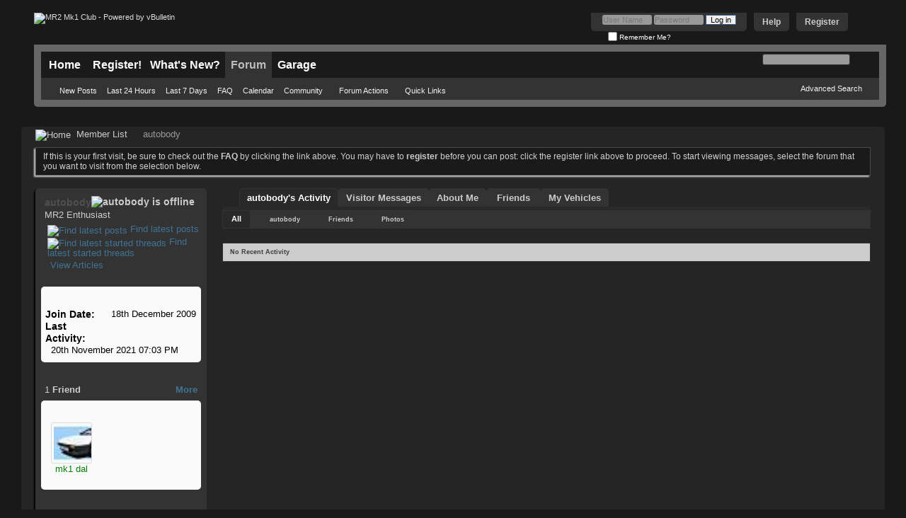

--- FILE ---
content_type: text/html; charset=ISO-8859-1
request_url: http://www.mr2mk1club.com/member.php?9672-autobody&s=f71a6c835f5fb41bba2793e4cf86a9bc
body_size: 10974
content:
<!DOCTYPE html PUBLIC "-//W3C//DTD XHTML 1.0 Transitional//EN" "http://www.w3.org/TR/xhtml1/DTD/xhtml1-transitional.dtd">
<html xmlns="http://www.w3.org/1999/xhtml" dir="ltr" lang="en" id="vbulletin_html">
<head>
	<meta http-equiv="Content-Type" content="text/html; charset=ISO-8859-1" />
<meta id="e_vb_meta_bburl" name="vb_meta_bburl" content="http://www.mr2mk1club.com" />
<base href="http://www.mr2mk1club.com/" /><!--[if IE]></base><![endif]-->
<meta name="generator" content="vBulletin 4.2.2" />
<meta http-equiv="X-UA-Compatible" content="IE=9" />

	<link rel="Shortcut Icon" href="favicon.ico" type="image/x-icon" />


		<meta name="keywords" content="MR2 Mk1, Mk1, MR2, Club, forum, mr2.club, MR2 Club" />
		<meta name="description" content="The MR2 Mk1 Club Forum" />





	
		<script type="text/javascript" src="http://yui.yahooapis.com/combo?2.9.0/build/yuiloader-dom-event/yuiloader-dom-event.js&amp;2.9.0/build/connection/connection-min.js"></script>
	

<script type="text/javascript">
<!--
	if (typeof YAHOO === 'undefined') // Load ALL YUI Local
	{
		document.write('<script type="text/javascript" src="clientscript/yui/yuiloader-dom-event/yuiloader-dom-event.js?v=422"><\/script>');
		document.write('<script type="text/javascript" src="clientscript/yui/connection/connection-min.js?v=422"><\/script>');
		var yuipath = 'clientscript/yui';
		var yuicombopath = '';
		var remoteyui = false;
	}
	else	// Load Rest of YUI remotely (where possible)
	{
		var yuipath = 'http://yui.yahooapis.com/2.9.0/build';
		var yuicombopath = 'http://yui.yahooapis.com/combo';
		var remoteyui = true;
		if (!yuicombopath)
		{
			document.write('<script type="text/javascript" src="http://yui.yahooapis.com/2.9.0/build/connection/connection-min.js?v=422"><\/script>');
		}
	}
	var SESSIONURL = "s=b639d3392e1401af811fb1051bcbab6b&";
	var SECURITYTOKEN = "guest";
	var IMGDIR_MISC = "images/styles/blackstealth/misc";
	var IMGDIR_BUTTON = "images/styles/blackstealth/buttons";
	var vb_disable_ajax = parseInt("0", 10);
	var SIMPLEVERSION = "422";
	var BBURL = "http://www.mr2mk1club.com";
	var LOGGEDIN = 0 > 0 ? true : false;
	var THIS_SCRIPT = "member";
	var RELPATH = "member.php?9672-autobody";
	var PATHS = {
		forum : "",
		cms   : "",
		blog  : ""
	};
	var AJAXBASEURL = "http://www.mr2mk1club.com/";
// -->
</script>
<script type="text/javascript" src="http://www.mr2mk1club.com/clientscript/vbulletin-core.js?v=422"></script>



	<link rel="alternate" type="application/rss+xml" title="MR2 Mk1 Club RSS Feed" href="http://www.mr2mk1club.com/external.php?type=RSS2" />
	



	<link rel="stylesheet" type="text/css" href="css.php?styleid=3&amp;langid=1&amp;d=1510164674&amp;td=ltr&amp;sheet=bbcode.css,editor.css,popupmenu.css,reset-fonts.css,vbulletin.css,vbulletin-chrome.css,vbulletin-formcontrols.css," />

	<!--[if lt IE 8]>
	<link rel="stylesheet" type="text/css" href="css.php?styleid=3&amp;langid=1&amp;d=1510164674&amp;td=ltr&amp;sheet=popupmenu-ie.css,vbulletin-ie.css,vbulletin-chrome-ie.css,vbulletin-formcontrols-ie.css,editor-ie.css" />
	<![endif]-->


	<title>View Profile: autobody - MR2 Mk1 Club</title>
	
	<script type="text/javascript" src="clientscript/vbulletin_quick_edit_generic.js?v=422"></script>
	<script type="text/javascript" src="clientscript/vbulletin_quick_edit_visitormessage.js?v=422"></script>
	<script type="text/javascript" src="clientscript/vbulletin_activitystream.js?v=422"></script>
	<script type="text/javascript">

	<!--
	var isIE7 = navigator.userAgent.toLowerCase().indexOf('msie 7') != -1;
	var isIE = navigator.userAgent.toLowerCase().indexOf('msie') != -1;
	var isIE6 = navigator.userAgent.toLowerCase().indexOf('msie 6') != -1;
	var THISUSERID = 9672;


	vB_XHTML_Ready.subscribe(init_PostBits_Lite);

	function init_PostBits_Lite()
	{
		var postbits = YAHOO.util.Dom.getElementsByClassName("postbit_lite", "li", "postlist");
		for (var i = 0; i < postbits.length; i++)
		{
			new PostBit_Lite(postbits[i]);
		}
	}

	function PostBit_Lite(postbit)
	{
		this.postbit = YAHOO.util.Dom.get(postbit);
		this.postid = postbit.id.substr("piccom_".length);
		this.inlinemod = new InlineModControl(this.postbit, this.postid, "imodsel");
	}

	function getParentElement(starterElement, classPattern, testTagName) {
		var currElement = starterElement;
		var foundElement = null;
		while(!foundElement && (currElement = currElement.parentNode)) {
			if ((classPattern && (currElement.className.indexOf(classPattern) != -1)) || (testTagName && (testTagName.toLowerCase() == currElement.tagName.toLowerCase()))) 
			{
				foundElement = currElement;
			}
		}
		//go up the parentNode tree until found element with matching className
		return foundElement;
	}

	//getParentElement
	function tabViewPicker(anchorObject) {
		var clickedTabId = null;
		var tabtree = getParentElement(anchorObject,"tabslight");
		var anchorInventory = tabtree.getElementsByTagName("a");

		var tabIds = [];
		for (var i=0; (currAnchor = anchorInventory[i]); i++) {
			var anchorId = currAnchor.href.substring(currAnchor.href.indexOf("#") + 1, currAnchor.href.length);
			var parentDd = getParentElement(currAnchor,null,"dd");
			if (currAnchor == anchorObject) {
				clickedTabId = anchorId;
				parentDd.className = "userprof_module";
			}
			else
			{
				parentDd.className = "userprof_moduleinactive";
			}
			tabIds.push(anchorId);
		}
	
		//loop thru anchors to gather all tab IDs and set appropriate selected status
		for (var j=0; (currTabId = tabIds[j]); j++) {
			var elem = document.getElementById("view-" + currTabId);
			if (!elem) {continue;}
			if (currTabId == clickedTabId) {
				//elem.className="selected_view_section";
				YAHOO.util.Dom.replaceClass(elem, "view_section", "selected_view_section");
			}
			else
			{
				//elem.className="view_section";
				YAHOO.util.Dom.replaceClass(elem, "selected_view_section", "view_section");
			}
		}

		//set appropriate status on all tabs.
		return false;
	}
	//-->
    </script>

	

	

	
		<link rel="stylesheet" type="text/css" href="css.php?styleid=3&amp;langid=1&amp;d=1510164674&amp;td=ltr&amp;sheet=activitystream.css,sidebar.css,forumbits.css,postbit.css,postbit-lite.css,showthread.css,member.css,user,9672" />
	

	<style type="text/css"></style>

	<!--[if lt IE 8]><link rel="stylesheet" type="text/css" href="css.php?styleid=3&amp;langid=1&amp;d=1510164674&amp;td=ltr&amp;sheet=sidebar-ie.css,member-ie.css,postbit-lite-ie.css" /><![endif]-->

	

	
		<link rel="stylesheet" type="text/css" href="css.php?userid=9672&amp;cssuid=0&amp;d=1767029277&amp;td=ltr&amp;styleid=0&amp;sheet=userprofile.css" />
		<link rel="stylesheet" type="text/css" href="css.php?styleid=3&amp;langid=1&amp;d=1510164674&amp;td=ltr&amp;sheet=additional.css" />

	
</head>

<body>
	
<!-- Tapatalk Detect body start -->
<script type="text/javascript">if (typeof(tapatalkDetect) == "function") tapatalkDetect()</script>
<!-- Tapatalk Detect banner body end -->

<div class="above_body"> <!-- closing tag is in template navbar -->
<div id="header" class="floatcontainer doc_header">
	<div><a name="top" href="forum.php?s=b639d3392e1401af811fb1051bcbab6b" class="logo-image"><img src="images/styles/mk1banner.png" alt="MR2 Mk1 Club - Powered by vBulletin" /></a></div>
	<div id="toplinks" class="toplinks">
		
			<ul class="nouser">
			
				<li><a href="register.php?s=b639d3392e1401af811fb1051bcbab6b" rel="nofollow">Register</a></li>
			
				<li><a rel="help" href="faq.php?s=b639d3392e1401af811fb1051bcbab6b">Help</a></li>
				<li>
			<script type="text/javascript" src="clientscript/vbulletin_md5.js?v=422"></script>
			<form id="navbar_loginform" action="login.php?s=b639d3392e1401af811fb1051bcbab6b&amp;do=login" method="post" onsubmit="md5hash(vb_login_password, vb_login_md5password, vb_login_md5password_utf, 0)">
				<fieldset id="logindetails" class="logindetails">
					<div>
						<div>
					<input type="text" class="textbox default-value" name="vb_login_username" id="navbar_username" size="10" accesskey="u" tabindex="101" value="User Name" />
					<input type="password" class="textbox" tabindex="102" name="vb_login_password" id="navbar_password" size="10" />
					<input type="text" class="textbox default-value" tabindex="102" name="vb_login_password_hint" id="navbar_password_hint" size="10" value="Password" style="display:none;" />
					<input type="submit" class="loginbutton" tabindex="104" value="Log in" title="Enter your username and password in the boxes provided to login, or click the 'register' button to create a profile for yourself." accesskey="s" />
						</div>
					</div>
				</fieldset>
				<div id="remember" class="remember">
					<label for="cb_cookieuser_navbar"><input type="checkbox" name="cookieuser" value="1" id="cb_cookieuser_navbar" class="cb_cookieuser_navbar" accesskey="c" tabindex="103" /> Remember Me?</label>
				</div>

				<input type="hidden" name="s" value="b639d3392e1401af811fb1051bcbab6b" />
				<input type="hidden" name="securitytoken" value="guest" />
				<input type="hidden" name="do" value="login" />
				<input type="hidden" name="vb_login_md5password" />
				<input type="hidden" name="vb_login_md5password_utf" />
			</form>
			<script type="text/javascript">
			YAHOO.util.Dom.setStyle('navbar_password_hint', "display", "inline");
			YAHOO.util.Dom.setStyle('navbar_password', "display", "none");
			vB_XHTML_Ready.subscribe(function()
			{
			//
				YAHOO.util.Event.on('navbar_username', "focus", navbar_username_focus);
				YAHOO.util.Event.on('navbar_username', "blur", navbar_username_blur);
				YAHOO.util.Event.on('navbar_password_hint', "focus", navbar_password_hint);
				YAHOO.util.Event.on('navbar_password', "blur", navbar_password);
			});
			
			function navbar_username_focus(e)
			{
			//
				var textbox = YAHOO.util.Event.getTarget(e);
				if (textbox.value == 'User Name')
				{
				//
					textbox.value='';
					textbox.style.color='#000000';
				}
			}

			function navbar_username_blur(e)
			{
			//
				var textbox = YAHOO.util.Event.getTarget(e);
				if (textbox.value == '')
				{
				//
					textbox.value='User Name';
					textbox.style.color='#777777';
				}
			}
			
			function navbar_password_hint(e)
			{
			//
				var textbox = YAHOO.util.Event.getTarget(e);
				
				YAHOO.util.Dom.setStyle('navbar_password_hint', "display", "none");
				YAHOO.util.Dom.setStyle('navbar_password', "display", "inline");
				YAHOO.util.Dom.get('navbar_password').focus();
			}

			function navbar_password(e)
			{
			//
				var textbox = YAHOO.util.Event.getTarget(e);
				
				if (textbox.value == '')
				{
					YAHOO.util.Dom.setStyle('navbar_password_hint', "display", "inline");
					YAHOO.util.Dom.setStyle('navbar_password', "display", "none");
				}
			}
			</script>
				</li>
				
			</ul>
		
	</div>
	<div class="ad_global_header">
		 
		 
	</div>
	<hr />
</div>
	<div id="navbar" class="navbar">
	<ul id="navtabs" class="navtabs floatcontainer">
		
		
	
		<li  id="tab_mtc4_538">
			<a class="navtab" href="content.php">Home</a>
		</li>
		
		

	
		<li  id="tab_mjm3_244">
			<a class="navtab" href="register.php">Register!</a>
		</li>
		
		

	
		<li  id="vbtab_whatsnew">
			<a class="navtab" href="search.php?s=b639d3392e1401af811fb1051bcbab6b&amp;do=getnew&contenttype=vBForum_Post">What's New?</a>
		</li>
		
		

	
		<li class="selected" id="vbtab_forum">
			<a class="navtab" href="forum.php?s=b639d3392e1401af811fb1051bcbab6b">Forum</a>
		</li>
		
		
			<ul class="floatcontainer">
				
					
						
							<li id="vbflink_newposts"><a href="search.php?s=b639d3392e1401af811fb1051bcbab6b&amp;do=getnew&amp;contenttype=vBForum_Post">New Posts</a></li>
						
					
				
					
						
							<li id="link_njk4_236"><a href="search.php?do=getdaily&">Last 24 Hours</a></li>
						
					
				
					
						
							<li id="link_otgw_367"><a href="search.php?do=getdaily&days=7">Last 7 Days</a></li>
						
					
				
					
						
							<li id="vbflink_faq"><a href="faq.php?s=b639d3392e1401af811fb1051bcbab6b">FAQ</a></li>
						
					
				
					
						
							<li id="vbflink_calendar"><a href="calendar.php?s=b639d3392e1401af811fb1051bcbab6b">Calendar</a></li>
						
					
				
					
						<li class="popupmenu" id="vbmenu_community">
							<a href="javascript://" class="popupctrl">Community</a>
							<ul class="popupbody popuphover">
								
									<li id="vbclink_members"><a href="memberlist.php?s=b639d3392e1401af811fb1051bcbab6b">Member List</a></li>
								
							</ul>
						</li>
					
				
					
						<li class="popupmenu" id="vbmenu_actions">
							<a href="javascript://" class="popupctrl">Forum Actions</a>
							<ul class="popupbody popuphover">
								
									<li id="vbalink_mfr"><a href="forumdisplay.php?s=b639d3392e1401af811fb1051bcbab6b&amp;do=markread&amp;markreadhash=guest">Mark Forums Read</a></li>
								
							</ul>
						</li>
					
				
					
						<li class="popupmenu" id="vbmenu_qlinks">
							<a href="javascript://" class="popupctrl">Quick Links</a>
							<ul class="popupbody popuphover">
								
									<li id="vbqlink_posts"><a href="search.php?s=b639d3392e1401af811fb1051bcbab6b&amp;do=getdaily&amp;contenttype=vBForum_Post">Today's Posts</a></li>
								
									<li id="vbqlink_leaders"><a href="showgroups.php?s=b639d3392e1401af811fb1051bcbab6b">View Site Leaders</a></li>
								
							</ul>
						</li>
					
				
			</ul>
		

	
		<li  id="tab_mtc4_952">
			<a class="navtab" href="garage.php">Garage</a>
		</li>
		
		

		
	</ul>
	
		<div id="globalsearch" class="globalsearch">
			<form action="search.php?s=b639d3392e1401af811fb1051bcbab6b&amp;do=process" method="post" id="navbar_search" class="navbar_search">
				
				<input type="hidden" name="securitytoken" value="guest" />
				<input type="hidden" name="do" value="process" />
				<span class="textboxcontainer"><span><input type="text" value="" name="query" class="textbox" tabindex="99"/></span></span>
				<span class="buttoncontainer"><span><input type="image" class="searchbutton" src="images/styles/blackstealth/buttons/search.png" name="submit" onclick="document.getElementById('navbar_search').submit;" tabindex="100"/></span></span>
			</form>
			<ul class="navbar_advanced_search">
				<li><a href="search.php?s=b639d3392e1401af811fb1051bcbab6b" accesskey="4">Advanced Search</a></li>
				
			</ul>
		</div>
	
</div>
</div><!-- closing div for above_body -->

<div class="body_wrapper">
<div id="breadcrumb" class="breadcrumb">
	<ul class="floatcontainer">
		<li class="navbithome"><a href="index.php?s=b639d3392e1401af811fb1051bcbab6b" accesskey="1"><img src="images/styles/blackstealth/misc/navbit-home.png" alt="Home" /></a></li>
		
	<li class="navbit"><a href="memberlist.php?s=b639d3392e1401af811fb1051bcbab6b">Member List</a></li>

		
	<li class="navbit lastnavbit"><span>autobody</span></li>

	</ul>
	<hr />
</div>





	<form action="profile.php?do=dismissnotice" method="post" id="notices" class="notices">
		<input type="hidden" name="do" value="dismissnotice" />
		<input type="hidden" name="s" value="s=b639d3392e1401af811fb1051bcbab6b&amp;" />
		<input type="hidden" name="securitytoken" value="guest" />
		<input type="hidden" id="dismiss_notice_hidden" name="dismiss_noticeid" value="" />
		<input type="hidden" name="url" value="" />
		<ol>
			<li class="restore" id="navbar_notice_1">
	
	If this is your first visit, be sure to
		check out the <a href="faq.php?s=b639d3392e1401af811fb1051bcbab6b" target="_blank"><b>FAQ</b></a> by clicking the
		link above. You may have to <a href="register.php?s=b639d3392e1401af811fb1051bcbab6b" target="_blank"><b>register</b></a>
		before you can post: click the register link above to proceed. To start viewing messages,
		select the forum that you want to visit from the selection below.
</li>
		</ol>
	</form>

	
	<div class="member_content userprof fullwidth" style="display:block;float:left" id="member_content">
		<div class="profile_widgets member_summary userprof_moduleinactive userprof_moduleinactive_border sidebarleft" id="sidebar_container">
			<div class="block mainblock moduleinactive_bg">
				<h1 class="blocksubhead prof_blocksubhead">
					
					<span id="userinfo">
						<span class="member_username"><span style="color:rgb(80,80,80);">autobody</span></span>
						<span class="member_status"><img class="inlineimg onlinestatus" src="images/styles/blackstealth/statusicon/user-offline.png" alt="autobody is offline" border="0" />
</span>
						
							<br />
							<span class="usertitle">MR2 Enthusiast</span>
						
						
						
					</span>
				</h1>
				<div id="userinfoblock" class="floatcontainer">
					
					<ul id="usermenu" class="usermenu">
						
						
						
						
						
						
						
						<li><a href="search.php?s=b639d3392e1401af811fb1051bcbab6b&amp;do=finduser&amp;userid=9672&amp;contenttype=vBForum_Post&amp;showposts=1"><img src="images/site_icons/forum.png" alt="Find latest posts" class="inlineimg" /> Find latest posts</a></li>
						<li><a href="search.php?s=b639d3392e1401af811fb1051bcbab6b&amp;do=finduser&amp;userid=9672&amp;starteronly=1&amp;contenttype=vBForum_Thread"><img src="images/site_icons/forum.png" alt="Find latest started threads" class="inlineimg" /> Find latest started threads</a></li>
						
							<li><a href="http://www.mr2mk1club.com/list.php?author/9672-autobody&amp;s=b639d3392e1401af811fb1051bcbab6b" rel='nofollow'><img src="images/site_icons/article.png" class="inlineimg" alt="" /> View Articles</a></li>
						
						
						
					</ul>
				</div>
			</div>
		  
		  
		  <!-- stats_mini -->
<div id="view-stats_mini" class="subsection block">
	<div class="mini_stats blockbody userprof_content userprof_content_border">
	<div class="userinfo " >
		<h5 class="blocksubhead userprof_blocksubhead smaller">Mini Statistics</h5>
		<div class="blockrow member_blockrow">

			<dl class="stats">
				<dt>Join Date</dt>
				<dd> 18th December 2009</dd>
			</dl>
	
	
	<dl class="stats">
		<dt>Last Activity</dt>
		<dd> 20th November 2021 <span class="time">07:03 PM</span></dd>
	</dl>
	

			
			
		</div>
	</div><!-- blockbody -->
</div><!-- widget block mini_stats -->
</div>
<div class="underblock"></div>
<!-- / stats_mini -->
		  
		  <div class="friends_mini friends block">
	<h5 class="blocksubhead userprof_blocksubhead smaller ">
		
		
		<a href="member.php?9672-autobody#friends-content" class="textcontrol" onclick="return tabViewPicker(document.getElementById('friends-tab'));">More</a>
		
		<span class="friends_total">1</span> Friend
	</h5>
	<div class="blockbody userprof_content userprof_content_border">
		<div class="blockrow member_blockrow">
			
				<ul class="friends_list floatcontainer">
					<li>
	<a class="image_friend_link" href="member.php?9052-mk1-dal&amp;s=b639d3392e1401af811fb1051bcbab6b">
		<img src="image.php?s=b639d3392e1401af811fb1051bcbab6b&amp;u=9052&amp;dateline=1328157620&amp;type=thumb" alt="mk1 dal" width="60" height="24" border="0" />
	</a>
	<div class="friend_info">
		<h6><a href="member.php?9052-mk1-dal&amp;s=b639d3392e1401af811fb1051bcbab6b" class="username" title="mk1 dal"><span style="color: green;">mk1 dal</span></a></h6>
	</div>
</li>
				</ul>
			
		</div>
	</div>
</div>
<div class="underblock"></div>
		  
		  
		  
		  <!-- groups -->
<div id="view-groups" class="subsection block">
	<div class="groups">
	<h5 class="blocksubhead smaller">
		
		<span class="group_count">1</span> Groups
	</h5>
	<div class="allgroups blockbody userprof_content">
		
			<ul class="groups_list blockrow image_link_list">
				<li class="floatcontainer">
	<div class="grouppic_container image_container"><a class="group_pic image_bit" href="group.php?groupid=3&amp;s=b639d3392e1401af811fb1051bcbab6b"><img alt="For north west members and owners to  join in local  events around the NW and to find out how many NW Mk1 owners there are . lots of events already planed for 2012" src="image.php?s=b639d3392e1401af811fb1051bcbab6b&amp;groupid=3&amp;dateline=1324141708&amp;type=groupthumb" /></a></div>
	<div class="group_content row_content"><h6><a href="group.php?groupid=3&amp;s=b639d3392e1401af811fb1051bcbab6b">nw group</a></h6></div>
</li>
			</ul>
		
	</div>
</div>
<!-- This is to emulate the block separator in template memberinfo_block -->
</div>
<div class="underblock"></div>
<div class="block">
<!-- / Done block separator -->
<div class="groups">
	<h5 class="blocksubhead userprof_blocksubhead smaller">
		<a href="profile.php?s=b639d3392e1401af811fb1051bcbab6b&amp;do=editusergroups" class="textcontrol">Join Groups</a>
		<span class="group_count">0</span> Permission Groups
	</h5>
	<div class="allgroups blockbody userprof_content userprof_content_border">
		<div class="blockrow member_blockrow">
		
			
				autobody is not a member of any public groups
			
		
		</div>
	</div>
</div>
</div>
<div class="underblock"></div>
<!-- / groups -->
		  
		  <!-- visitors -->
<div id="view-visitors" class="subsection block">
	<div class="visitors">
	<h5 class="blocksubhead userprof_blocksubhead smaller">Recent Visitors</h5>
	<div class="blockbody userprof_content userprof_content_border">
		<div class="blockrow member_blockrow">
			
				<div class="meta">
					The last 10 visitor(s) to this page were:

				</div>
				<ol class="commalist">
					
						<li><a class="username" href="member.php?24043-Bingodingo75&amp;s=b639d3392e1401af811fb1051bcbab6b"><span style="color: green;">Bingodingo75</span></a>, </li>
					
						<li><a class="username" href="member.php?21507-Gilles27&amp;s=b639d3392e1401af811fb1051bcbab6b"><span style="color: green;">Gilles27</span></a>, </li>
					
						<li><a class="username" href="member.php?25442-Ianmc&amp;s=b639d3392e1401af811fb1051bcbab6b"><span style="color:rgb(80,80,80);">Ianmc</span></a>, </li>
					
						<li><a class="username" href="member.php?26131-Josh975&amp;s=b639d3392e1401af811fb1051bcbab6b"><span style="color:rgb(80,80,80);">Josh975</span></a>, </li>
					
						<li><a class="username" href="member.php?25760-mikeb&amp;s=b639d3392e1401af811fb1051bcbab6b"><span style="color:rgb(80,80,80);">mikeb</span></a>, </li>
					
						<li><a class="username" href="member.php?25682-MR2-Michael&amp;s=b639d3392e1401af811fb1051bcbab6b"><span style="color:rgb(80,80,80);">MR2 Michael</span></a>, </li>
					
						<li><a class="username" href="member.php?25781-peterhardy123&amp;s=b639d3392e1401af811fb1051bcbab6b"><span style="color:rgb(80,80,80);">peterhardy123</span></a>, </li>
					
						<li><a class="username" href="member.php?26048-Plasticman&amp;s=b639d3392e1401af811fb1051bcbab6b"><span style="color:rgb(80,80,80);">Plasticman</span></a>, </li>
					
						<li><a class="username" href="member.php?25765-SV-3&amp;s=b639d3392e1401af811fb1051bcbab6b"><span style="color:rgb(80,80,80);">SV-3</span></a>, </li>
					
						<li><a class="username" href="member.php?23874-Vitocars&amp;s=b639d3392e1401af811fb1051bcbab6b"><span style="color:rgb(80,80,80);">Vitocars</span></a></li>
					
				</ol>
			
			<span class="totalvisits">This page has had <strong>141,185</strong> visits</span>
		</div>
	</div>
</div>
</div>
<div class="underblock"></div>
<!-- / visitors -->
		  
		  
		</div>
		<div class="member_tabs contentright" id="userprof_content_container">

			<div class="tabbackground" id="profile_tabs">
				<div class="floatleft" id="tab_container">
					<dl class="tabslight">
						<dt>Tab Content</dt>
						
						<dd class="userprof_module" ><a id="activitystream-tab" href="member.php?9672-autobody&amp;s=b639d3392e1401af811fb1051bcbab6b&amp;tab=activitystream#activitystream" onclick="return tabViewPicker(this);">autobody's Activity</a></dd>
						<dd  class="userprof_moduleinactive" ><a id="visitor_messaging-tab" href="member.php?9672-autobody&amp;s=b639d3392e1401af811fb1051bcbab6b&amp;tab=visitor_messaging#visitor_messaging" onclick="return tabViewPicker(this);">Visitor Messages</a></dd>
						<dd class="userprof_moduleinactive" ><a id="aboutme-tab" href="member.php?9672-autobody&amp;s=b639d3392e1401af811fb1051bcbab6b&amp;tab=aboutme#aboutme" onclick="return tabViewPicker(this);">About Me</a></dd>
						<dd class="userprof_moduleinactive"><a id="friends-tab" href="member.php?9672-autobody&amp;s=b639d3392e1401af811fb1051bcbab6b&amp;tab=friends#friends-content" onclick="return tabViewPicker(this);">Friends</a></dd>
						
						
						
<style>
#user_vehicles-tab, #user_vehicles-tab a:hover {height:25px; display:inline; background-color:transparent; margin:0px; padding:0px; text-align:center; border:none;}
a:hover#user_vehicles-tab {background:transparent;}
</style>

						<dd class="userprof_moduleinactive"><a id="user_vehicles-tab" href="member.php?9672-autobody?tab=user_vehicles#user_vehicles-content" onclick="return tabViewPicker(this);">My Vehicles</a></dd>
		 
					</dl>
				</div>
				
					
				
				<div class="memberprofiletabunder"></div>
			</div>

			<div class="profile_content userprof">
				<div id="view-activitystream" class="selected_view_section">
					<script type="text/javascript">
<!--
	var activity_stream_options = {
		'type'        : 'member',
		'mindateline' : '0',
		'maxdateline' : '0',
		'minscore'    : '0',
		'minid'       : '',
		'maxid'       : '',
		'count'       : '0',
		'totalcount'  : '0',
		'perpage'     : '30',
		'refresh'     : '1'
	};
// -->
</script>
<div class="activitystream_block">
	<div id="activity_tab_container">
		<div>
			<dl class="as-tabs">
				<dt>Tab Content</dt>
				<dd id="asall" class="selected"><div><a href="member.php?9672-autobody&amp;s=b639d3392e1401af811fb1051bcbab6b&amp;tab=activitystream&amp;type=all">All</a></div></dd>
				<dd id="asuser" class=""><div><a href="member.php?9672-autobody&amp;s=b639d3392e1401af811fb1051bcbab6b&amp;tab=activitystream&amp;type=user">autobody</a></div></dd>
				<dd id="asfriend" class=""><div><a href="member.php?9672-autobody&amp;s=b639d3392e1401af811fb1051bcbab6b&amp;tab=activitystream&amp;type=friends">Friends</a></div></dd>
				
				<dd id="asphoto" class=""><div><a href="member.php?9672-autobody&amp;s=b639d3392e1401af811fb1051bcbab6b&amp;tab=activitystream&amp;type=photos">Photos</a></div></dd>
			</dl>
		</div>
	</div>
	
	<div id="newactivity_container" class="newactivity hidden userprof_headers userprof_headers_border">
		<span id="newactivitylink">New Activity (<span id="newactivitycount"></span>)</span>
	</div>	
	
	<div id="newactivity_nomore" class="newactivity hidden userprof_headers userprof_headers_border">
		<span>Please reload this page to view the 200+ new activity items that have been created.</span>
	</div>	

	<ul id="activitylist">
		<li id="olderactivity" class="hidden">
			<div class="block1"><hr /></div>
			<div class="block2">Older Activity</div>
			<div class="block3"><hr /></div>
		</li>
		
	</ul>
	
	<div id="moreactivity_container" class="moreactivity userprof_headers userprof_headers_border">
		<a id="moreactivitylink" class="hidden" href="member.php?9672-autobody&amp;s=b639d3392e1401af811fb1051bcbab6b&amp;tab=activitystream&amp;type=all&amp;page=1">More Activity</a>
		<span id="noresults" class="hidden">No More Results</span>
		<span id="noactivity">No Recent Activity</span>
		<img id="moreactivityprogress" class="hidden" src="images/styles/blackstealth/misc/progress3.gif" alt="" />	
	</div>
</div>
				</div>
				<div id="view-visitor_messaging" class="view_section vm_other_prof">
					


	<div id="postlist" class="userprof">
		<h3 class="subsectionhead userprof_title"><span class="comments_total">2</span> Visitor Messages</h3>
		
		<form action="member_inlinemod.php?u=9672" method="post" id="visitor_message_inlinemod_form">
			<!-- inline moderation form -->
			<ol id="message_list"  class="userprof ">
				<li class="postbit postbit-lite postcontainer  userprof" id="vmessage_61">
	<div class="userprof_vmleft">
	<a name="vmessage61"></a>
	
		
			<a href="member.php?9672-autobody&amp;s=b639d3392e1401af811fb1051bcbab6b" class="avatarlink">
				<img src="images/styles/blackstealth/misc/unknown.gif" alt="autobody" />
			</a>
		
	
	</div>

	<div class="userprof_vmright">
		<div class="member_blockrow userprof_headers userprof_headers_border ">

			<label for="vmessage_61" class="floatleft">
			
				<a href="member.php?9672-autobody&amp;s=b639d3392e1401af811fb1051bcbab6b" class="username"><span style="color:rgb(80,80,80);">autobody</span></a>
			
			
			 - <span class="postdate">11th March 2012 <span class="time">10:33 PM</span> </span>
			</label>

			<span class="postbit-right">
				
				
				
				
				
				
			</span>
		</div>

		<div id="vmessage_message_61" class="vm_blockrow userprof_content userprof_content_border">
			<blockquote class="restore">
				Had to go Liverpool, am off work tomorrow so going to sort the place where the car will be sleeping for a few months. Before it goes in I will get some pic up.
				
			</blockquote>
		</div>
	</div>

	<script type="text/javascript">
	<!--
	vBulletin.register_control("vB_QuickEdit", "61", 'VisitorMessage'); 
	//--> 
	</script> 
</li><li class="postbit postbit-lite postcontainer  userprof" id="vmessage_60">
	<div class="userprof_vmleft">
	<a name="vmessage60"></a>
	
		
			<a href="member.php?10267-lgreen5&amp;s=b639d3392e1401af811fb1051bcbab6b" class="avatarlink">
				<img src="images/styles/blackstealth/misc/unknown.gif" alt="lgreen5" />
			</a>
		
	
	</div>

	<div class="userprof_vmright">
		<div class="member_blockrow userprof_headers userprof_headers_border ">

			<label for="vmessage_60" class="floatleft">
			
				<a href="member.php?10267-lgreen5&amp;s=b639d3392e1401af811fb1051bcbab6b" class="username"><span style="color:rgb(80,80,80);">lgreen5</span></a>
			
			
			 - <span class="postdate">11th March 2012 <span class="time">08:37 PM</span> </span>
			</label>

			<span class="postbit-right">
				
				
					<span class="userprof_postbititem">
						<a href="converse.php?s=b639d3392e1401af811fb1051bcbab6b&amp;u=9672&amp;u2=10267" title="View Conversation Between autobody and lgreen5">View Conversation</a>
					</span>
				
				
				
				
				
			</span>
		</div>

		<div id="vmessage_message_60" class="vm_blockrow userprof_content userprof_content_border">
			<blockquote class="restore">
				Hi any pics of the car? Great sunny day today I gave mine a good clean and blasted off the cobwebs!
				
			</blockquote>
		</div>
	</div>

	<script type="text/javascript">
	<!--
	vBulletin.register_control("vB_QuickEdit", "60", 'VisitorMessage'); 
	//--> 
	</script> 
</li>
			</ol>
			<div>
				
				<div id="postpagestats" class="userprof_title">Showing Visitor Messages 1 to <span id="page_message_count">2</span> of <span id="total_message_count">2</span></div>
			</div>
			<input type="hidden" name="s" value="b639d3392e1401af811fb1051bcbab6b" />
			<input type="hidden" name="securitytoken" value="guest" />
			<input type="hidden" name="u" value="9672" />
		</form>
	
		
			<div id="above_postlist">
				<div id="pagination_top">
					
				</div>
			</div>
		
	</div>

	<div id="below_postlist">
		
	</div>





				</div>
				<div id="view-aboutme" class="view_section">
					

<div class="blocksubhead subsectionhead userprof_headers userprof_headers_border">
	<span class="subsectiontitle">About autobody</span>

<!-- basic information -->
<h4 class="subsectionhead-understate" id="about-me">Basic Information</h4>

</div>
<div class="subsection">
	<div class="blockbody userprof_content userprof_content_border">
		

		
	<h5 class="subblocksubhead subsubsectionhead first">About autobody</h5>
	
	<dl>

	<dt>Location:</dt>
	<dd>Manchester</dd>


</dl>

	</div>
</div>

					
					<!-- stats -->
<div id="view-stats" class="subsection block">
	<!-- Statistics -->
<div class="blocksubhead subsectionhead userprof_headers userprof_headers_border" >
<h4 id="view-statistics" class="subsectionhead-understate"  style="width:100%">Statistics</h4><br />
</div>
<div class="blockbody subsection userprof_content userprof_content_border">

	
	<h5 class="subblocksubhead subsubsectionhead first">Total Posts</h5>
	<dl class="blockrow stats">
		<dt>Total Posts</dt>
		<dd> 588</dd>
	</dl>
	<dl class="blockrow stats">
		<dt>Posts Per Day</dt>
		<dd> 0.10</dd>
	</dl>
	

	


	
	<h5 class="subblocksubhead subsubsectionhead">Visitor Messages</h5>
	<dl class="blockrow stats">
		<dt>Total Messages</dt>
		<dd> 2</dd>
	</dl>
	<dl class="blockrow stats">
		<dt>Most Recent Message</dt>
		<dd>11th March 2012 <span class="time">10:33 PM</span></dd>
	</dl>
	<ul class="group">
		<li><a href="javascript://" onclick="return tabViewPicker(document.getElementById('visitor_messaging-tab'));">Visitor Messages for autobody</a></li>
		
	</ul>
	

	

	

	<h5 class="subblocksubhead subsubsectionhead">General Information</h5>
	
	<dl class="blockrow stats">
		<dt>Last Activity</dt>
		<dd> 20th November 2021 <span class="time">07:03 PM</span></dd>
	</dl>
	
	
	<dl class="blockrow stats">
		<dt>Join Date</dt>
		<dd> 18th December 2009</dd>
	</dl>
	
	<dl class="blockrow stats">
		<dt>Referrals</dt>
		<dd> 0</dd>
	</dl>
	
	

	
</div>
<!-- view-statistics -->
</div>
<div class="underblock"></div>
<!-- / stats -->
				</div>
				<div id="view-friends-content" class="view_section">
						
		
	<h3 class="subsectionhead userprof_title" id="friends">
		<span class="friends_total">1</span> Friend
	</h3>
	<div>
		<ol class="friends_list floatcontainer userprof_modborder_fill">
		<li id="friend_mini_9052"  class="userprof_content userprof_content_border">
	<div class="friend_info">
		<h4><a href="member.php?9052-mk1-dal&amp;s=b639d3392e1401af811fb1051bcbab6b" class="username"><span style="color: green;">mk1 dal</span></a>&nbsp;<img class="inlineimg onlinestatus" src="images/styles/blackstealth/statusicon/user-offline.png" alt="mk1 dal is offline" border="0" />
</h4>
		<p class="description">MR2 Obsessive</p>
		<div class="presence">
			
			
		</div>
	</div>
		<a class="image_friend_link" href="member.php?9052-mk1-dal&amp;s=b639d3392e1401af811fb1051bcbab6b">
			<img src="image.php?s=b639d3392e1401af811fb1051bcbab6b&amp;u=9052&amp;dateline=1328157620&amp;type=thumb" alt="mk1 dal" width="60"  height="24" />
		</a>

</li>
		</ol><!-- friends_list -->
	</div> <!-- blockbody -->
	
	<div class="userprof_title">
		Showing Friends 1 to 1 of 1
	</div>
	
	
	

<!-- view-friends -->
				</div>
				<div id="view-infractions-content" class="view_section">
					
				</div>
				<div id="view-reputation-content" class="view_section">
					
				</div>
				
		<div id="view-user_vehicles-content" class="view_section">
			<div class="blockbody">
				<div class="blockrow">
				<ul class="friends_list floatcontainer">
				
<li>

No Listings in the database at this time.

</li>
		 
				</ul>
				</div>
				<div class="blockrow">
<a href="garage_vehicle.php?do=add_vehicle">Add your vehicle to the garage</a>
				</div>
			</div>
		</div>
		 
			</div>
		</div>
	</div>
	
<div style="clear: left">
   
   
</div>

<div id="footer" class="floatcontainer footer">

	<form action="forum.php" method="get" id="footer_select" class="footer_select">

		
			<select name="styleid" onchange="switch_id(this, 'style')">
				<optgroup label="Quick Style Chooser"><option class="hidden"></option></optgroup>
				
					
					<optgroup label="&nbsp;Standard Styles">
									
					
	<option value="3" class="" selected="selected">-- MR2 Mk1 Club</option>

					
					</optgroup>
										
				
				
					
					<optgroup label="&nbsp;Mobile Styles">
					
					
	<option value="7" class="" >-- Default Mobile Style</option>

					
					</optgroup>
										
				
			</select>	
		
		
		
	</form>

	<ul id="footer_links" class="footer_links">
		<li><a href="sendmessage.php?s=b639d3392e1401af811fb1051bcbab6b" rel="nofollow" accesskey="9">Contact Us</a></li>
		<li><a href="http://www.mr2mk1club.com">MR2 Mk1 Club</a></li>
		
		
		<li><a href="archive/index.php?s=b639d3392e1401af811fb1051bcbab6b">Archive</a></li>
		
		
		
		<li><a href="member.php?9672-autobody#top" onclick="document.location.hash='top'; return false;">Top</a></li>
	</ul>
	
	
	
	
	<script type="text/javascript">
	<!--
		// Main vBulletin Javascript Initialization
		vBulletin_init();
	//-->
	</script>
        
</div>
</div> <!-- closing div for body_wrapper -->

<div class="below_body">
<div id="footer_time" class="shade footer_time">All times are GMT. The time now is <span class="time">05:27 PM</span>.</div>

<div id="footer_copyright" class="shade footer_copyright">
	<!-- Do not remove this copyright notice -->
	Powered by <a href="https://www.vbulletin.com" id="vbulletinlink">vBulletin&reg;</a> Version 4.2.2 <br />Copyright &copy; 2025 vBulletin Solutions, Inc. All rights reserved. 
	<!-- Do not remove this copyright notice -->	
</div>
<div id="footer_morecopyright" class="shade footer_morecopyright">
	<!-- Do not remove cronimage or your scheduled tasks will cease to function -->
	
	<!-- Do not remove cronimage or your scheduled tasks will cease to function -->
	
	
</div>
 

</div>
</body>
</html>

--- FILE ---
content_type: text/css
request_url: http://www.mr2mk1club.com/css.php?userid=9672&cssuid=0&d=1767029277&td=ltr&styleid=0&sheet=userprofile.css
body_size: 10381
content:
@charset "UTF-8";
/* CSS Document */

.member_content a, .member_content a:hover
{
	color: rgb(204, 204, 204);

}

.userprof_underline
{
	border-color: rgb(51, 51, 51);
}

.userprof{
	font-family:Tahoma, Calibri, Verdana, Geneva, sans-serif;
	font-size: 13px;
}

.userprof_title{
	color: rgb(153, 153, 153);
}

.userprof_module{
	color: #ffffff;
	background-color: #292929;
	background-image: url('images\2f styles\2f blackstealth\2f images\2f nav\2e png');
	background-repeat: repeat-x;
}
.userprof_module_border{
	border-color: rgb(51, 51, 51);
}

.userprof_module a{
	color: #ffffff;
}


.userprof_module a:hover{
	color: #ffffff;

}

.userprof_moduleinactive{
	color: rgb(204, 204, 204);
	background-color: rgb(51, 51, 51);
	background-image: url('images\2f styles\2f blackstealth\2f images\2f trans\2e png');
	background-repeat: repeat;
}
.userprof_moduleinactive_border{
	border-color: #333434;
}

.userprof_moduleinactive a{
	color: #417394;
}


.userprof_moduleinactive a:hover{
	color: #417394;

}

.userprof_headers{
	color: #3e3e3e;
	background-color: rgb(204, 204, 204);
	background-image: ;
	background-repeat: repeat;
}

.userprof_headers_border{
	border-color: rgb(51, 51, 51);
}

.userprof_headers a{
	color: #417394;
}


.userprof_headers a:hover{
	color: #417394;

}

.userprof_content{
	color: rgb(0, 0, 0);
	background-color: #fafafa;
	background-image: ;
	background-repeat: repeat;
}

.userprof_content a {
	color: rgb(204, 204, 204);
	background-color: transparent;
}

li.userprof_content a {
	color: rgb(204, 204, 204);
}

.userprof_content a:hover {
	color: rgb(204, 204, 204);
}

.userprof_content .shade
{
	color: rgb(0, 0, 0);

}
dd.userprof_content {
	color: rgb(204, 204, 204);
	background-color: #fafafa;
	border-color: #fafafa;
}

dl.tabslight dd.userprof_moduleinactive a, dl.tabslight dd.userprof_moduleinactive a:hover":{"bc":"moduleinactive_border
{
	color: rgb(204, 204, 204);
}

/* I know these next few have the same settings. Since the class definition becomes an array key for a javascript array
it's better to keep to one line. That requires three separate lines*/
dl.tabslight dd a, #sidebar_container.member_summary .blocksubhead.smaller, #sidebar_container.member_summary .blockrow{
	font-family:Tahoma, Calibri, Verdana, Geneva, sans-serif;
	font-size: 13px;
}
.textcontrols .textcontrols a, a.textcontrol, #sidebar_container.member_summary .mainblock .usertitle, #sidebar_container .userprof_content a{
	font-family:Tahoma, Calibri, Verdana, Geneva, sans-serif;
	font-size: 13px;
}

.profile_content .blog_stats, .profile_content .blogentrybit .blog_meta{
	font-family:Tahoma, Calibri, Verdana, Geneva, sans-serif;
	font-size: 13px;
}


dl.tabslight dd.userprof_module a{
	color: #ffffff;
	background-color: #292929;
	border-color: rgb(51, 51, 51);
}


dl.tabslight dd.userprof_module a:hover{
    color: #ffffff;
}

dl.tabslight dd.userprof_moduleinactive a{
	color: rgb(204, 204, 204);
	background-color: transparent;
	background-image: none;
	border-color: #333434;
}

dl.tabslight dd.userprof_content a{
	color: rgb(0, 0, 0);
	background-color: #fafafa;
	border-color: #fafafa;
}

li.userprof_content{
	margin-bottom: .5em;
	color: rgb(0, 0, 0);
	background-color: #fafafa;
	background-image: ;
	background-repeat: repeat;
}


.userprof_content_border{
	border-color: #fafafa;
	border-style: solid;
	border-width: 1px;
}

li.userprof_content_border{
	border-color: #fafafa;
}

.userprof_button{
	color: rgb(51, 51, 51);
	background-color: #e9e9e9;
	background-image: url('images\2f gradients\2f generic_button\2e png');
	background-repeat: repeat-x;
	border-color: #a8a8a8;
}

.body_wrapper{
	background-color: #252525;
	background-image: ;
	background-repeat: repeat;
}

#dialog_box > button { left:-10000em !important; }

#colorbox_title_text_color{
	background-color: rgb(153, 153, 153);
}

#colorbox_page_background{
	background-color: #252525;
}

#colorbox_module_text_color{
	background-color: #ffffff;
}

#colorbox_module_link_color{
	background-color: #ffffff;
}

#colorbox_module_background{
	background-color: #292929;
}

#colorbox_module_border{
	background-color: rgb(51, 51, 51);
}

#colorbox_content_text_color{
	background-color: rgb(0, 0, 0);
}

#colorbox_content_link_color{
	background-color: rgb(204, 204, 204);
}

#colorbox_content_background{
	background-color: #fafafa;
}

#colorbox_content_border{
	background-color: #fafafa;
}

#colorbox_button_text_color{
	background-color: rgb(51, 51, 51);
}

#colorbox_button_background{
	background-color: #e9e9e9;
}

#colorbox_button_border{
	background-color: #a8a8a8;
}

#colorbox_moduleinactive_text_color{
	background-color: rgb(204, 204, 204);
}

#colorbox_moduleinactive_link_color{
	background-color: #417394;
}

#colorbox_moduleinactive_background{
	background-color: rgb(51, 51, 51);
}

#colorbox_moduleinactive_border{
	background-color: #333434;
}

#colorbox_headers_text_color{
	background-color: #3e3e3e;
}


#colorbox_headers_link_color{
	background-color: #417394;
}

#colorbox_headers_background{
	background-color: rgb(204, 204, 204);
}

#colorbox_headers_border{
	background-color: rgb(51, 51, 51);
}

#colorbox_page_link_color{
	background-color: rgb(204, 204, 204);
}

/**tabslight userprof_module a{
	background-image: none;
	background-color: #292929;
	color: ;
}**/

#sidebar_container .userprof_content .blockrow{
	color: rgb(0, 0, 0);
	background-color: #fafafa;
	
	border-color: #fafafa;
}

#sidebar_container .userprof_content a, #sidebar_container .userprof_content a:hover
{
	color: rgb(204, 204, 204);
}

.memberprofiletabunder {
	background-color: #292929;
	background-image: url('images\2f styles\2f blackstealth\2f images\2f nav\2e png');
	background-repeat: repeat-x;
}
.pagination span a, .pagination span a.popupctrl {
	color: #417394;
	background-color: rgb(51, 51, 51);
	background-image: url('images\2f styles\2f blackstealth\2f images\2f trans\2e png');
	background-repeat: repeat;
	border-color: #333434;
}

.pagination span a:hover
{
	border-color: #333434;
	color: #417394;
}

.pagination span.selected a, .pagination span.selected a.popupctrl {
	color: #ffffff;
	background-color: #292929;
	background-image: url('images\2f styles\2f blackstealth\2f images\2f nav\2e png');
	background-repeat: repeat-x;
	border-color: rgb(51, 51, 51);
}


#sidebar_container.member_summary 
{
	color: rgb(204, 204, 204);
	background-color: rgb(51, 51, 51);
	background-image: url('images\2f styles\2f blackstealth\2f images\2f trans\2e png');
	background-repeat: repeat;
	border-color: #333434;
}
#sidebar_container .blocksubhead 
{
	color: rgb(204, 204, 204);
	border-color: #333434;
}

.tabslight dd.userprof_moduleinactive:hover {
	border-color: rgb(51, 51, 51);
}

dl.stats dt, #sidebar_container dl.stats, #sidebar_container .blockbody.userprof_content, #sidebar_container .userprof_content .time, .userprof_content .time  {
	color: rgb(0, 0, 0);
	background-color: transparent;
	background-image: none;
}

#sidebar_container a
{
	color: #417394;
}

#sidebar_container a:hover
{
	color: #417394;
}
.profile_editor_border, .profile_content .actionbuttons
{
	border-color: rgb(51, 51, 51);

}

.profile_editor_border {
	border-top:none;
}
.userprof_editor {
	border-width: 1px 0px 0px 0px;
	border-style: solid;
	border-color: rgb(51, 51, 51);
}
.tabbackground {
	width:100%;
}


.moduleinactive_bg{
	color: rgb(204, 204, 204);
	background-color: rgb(51, 51, 51);
	background-image: url('images\2f styles\2f blackstealth\2f images\2f trans\2e png');
	background-repeat: repeat;
	border-color: #333434;
}

#sidebar_container.member_summary .textcontrol
{
	color: #417394;
}

#sidebar_container.member_summary .textcontrol a
{
	color: #417394;
}

#sidebar_container.member_summary .textcontrol a:hover
{
	color: #417394;
}

.userprof .postbit .postdate .time {
	color: #3e3e3e;
}

.userprof .postbit .postdate .time a {
	color: #417394;
}

.userprof_content .quickedit .blockrow .description {
	color: rgb(0, 0, 0);
}

/* Activity Stream */

#activity_tab_container {
	margin-bottom:20px;
}

#activity_tab_container > div {
	overflow:hidden;
	background-color: rgb(51, 51, 51);
}

dl.as-tabs dt {
	display:none;
}

dl.as-tabs dd {
	float:left;
}

dl.as-tabs dd a {
	font-size:9px;
	font-weight:bold;
	color:rgb(153, 153, 153);
	text-decoration:none;
	text-align:center;
	padding:0 12px;
	height:24px;
	line-height:24px;
	display:block;
}

dl.as-tabs dd#asall a {
	font-size:11px;
	line-height:22px;
}

dl.as-tabs dd#asuser a {
	background:url(images/site_icons/profile.png) left 2px no-repeat; 
	margin-left:8px;
	padding-left:18px;
}

dl.as-tabs dd#asfriend a {
	background:url(images/site_icons/network.png) left 2px no-repeat; 
	margin-left:8px;
	padding-left:18px;
}

dl.as-tabs dd#asphoto a {
	background:url(images/site_icons/photo.png) left 5px no-repeat;
	margin-left:8px;
	padding-left:18px;
}

dl.as-tabs dd#assub a {
	background:url(images/site_icons/subscribe.png) left 2px no-repeat; 
	margin-left:8px;
	padding-left:18px;
}

dl.as-tabs dd a {
	color: rgb(204, 204, 204);
}

dl.as-tabs dd.selected a {
	color: #ffffff;
}

.activitystream_block dd.selected, dd.userprof_module {
	color: #ffffff;
	background-color: #292929;
	border-color: rgb(51, 51, 51);
	background-image: url('images\2f styles\2f blackstealth\2f images\2f nav\2e png');
	background-repeat: repeat-x;
}

.activitystream_block dd, dd.userprof_moduleinactive {
	color: rgb(204, 204, 204);
	background-color: rgb(51, 51, 51);
	border-color: #333434;
	background-image: url('images\2f styles\2f blackstealth\2f images\2f trans\2e png');
	background-repeat: repeat;
}

.newactivity a, .newactivity > span, 
.moreactivity a, .moreactivity span {
	color: #3e3e3e;
}

.as-tabs dd.selected, .as-tabs dd.userprof_module {
	border: 1px solid rgb(51, 51, 51);
}

.as-tabs dd, .as-tabs dd.userprof_moduleinactive {
	border: 1px solid #333434;
}

--- FILE ---
content_type: text/css
request_url: http://www.mr2mk1club.com/css.php?styleid=3&langid=1&d=1510164674&td=ltr&sheet=additional.css
body_size: 3019
content:
/* VBINSPIRED NAVBAR START */
.navbar {
	background: #333333 none repeat center ;
	height:68px;
	font:   10px lucida, verdana, geneva, tahoma, 'lucida grande', arial, helvetica, sans-serif;
	color:#3c7091;
	width:100%;
}
 
.navtabs {
	padding-left:0;
}
.navtabs ul {
	position:absolute;
	top:37px;
	left:0px;
	width:100%;
}

.navtabs li {
	float:left;
	padding-right:2px;
	background:url(images/styles/blackstealth/images/navsplit.gif) no-repeat top right;
}

.navtabs li li {
	background:none;
}

.navtabs ul li {
	border-right: 0;
	position: relative;
}
.navtabs li a {
	height:37px;
	line-height:37px;
}
.navtabs li a.navtab {
	display:block;
	min-width:56px;
	width:auto !important;
	width:56px;
	_min-width:74px;
	_width:auto !important;
	_width:74px;
	text-align:center;
	color:#fff;
	font-size:16px;
	text-decoration:none;
	line-height:37px;
	height:37px;
	padding:0 5px;
	font-weight:700;
}
.navtabs li a.navtab:hover {
	color:#bebdbd;
}
.navtabs li.selected {
	color:#bebdbd;
	height:37px;
}
.navtabs li.selected a.navtab {
	color:#bebdbd;
	position:relative;
	top:-px;
	padding-top:px;
	z-index:10;
}
.navtabs li.selected li a,
.navbar_advanced_search li a {
	text-decoration:none;
	font:   11px Arial, Calibri, Verdana, Geneva, sans-serif;
	line-height:31px;
}
.navtabs li.selected li a {
	color:#f2f2f2;
	padding:2.4px 6px;
}

.navbar_advanced_search li {
	height: 31px;
	display:block;
	clear:both;
}

.navbar_advanced_search li a {
	color:#f2f2f2;
}

.navbar_advanced_search li a:hover {
	color:rgb(255, 255, 255);
	text-decoration:none;
}

.navtabs li.selected li a:hover {
	color:rgb(255, 255, 255);
	text-decoration:none;
}

.navtabs li.selected .popupbody li > a {
	padding:0pxpx 12px;
	text-indent: 0;
	color: ;
}

.navtabs li.selected li a.popupctrl {
	-moz-border-radius:3px;
	-webkit-border-radius:3px;	
	border:solid px transparent;
	_border: none;
	background:transparent url(images/styles/blackstealth/misc/arrow.png) no-repeat right center;
	padding-right:15px;
        _background-image:url('images/styles/blackstealth/misc/arrow.gif');
	color: #f2f2f2;
}
/* VBINSPIRED NAVBAR END */



#bsb {


background-color: #1a1a1a;

-moz-border-radius:0px;
	-webkit-border-radius:0px;	
	border:15px solid #1a1a1a;
	_border: none;
}


.notices li {
	background:#1a1a1a url(images/styles/blackstealth/images/nav3.png) repeat-x   ;
        border:1px solid #4a4a4a;	
        font-size: 12px;
	color: #d0cfcf;
	padding:5px 10px;
	margin-bottom:5px;
	-moz-box-shadow: -2px 2px 2px #000000;
	-webkit-box-shadow: -2px 2px 2px #c8c8c8;
	text-align: left;
	clear:both;
}
/* change link color in posts and sigs*/
.postcontent a {color:#356fb7;}
.signature a {color:#275187;}

/* change link hover color*/
.postcontent a:hover {color: red;}
.signature a:hover {color: red;}

/* change postbit userinfo color to black */
.postbitlegacy .userinfo {color: black;}